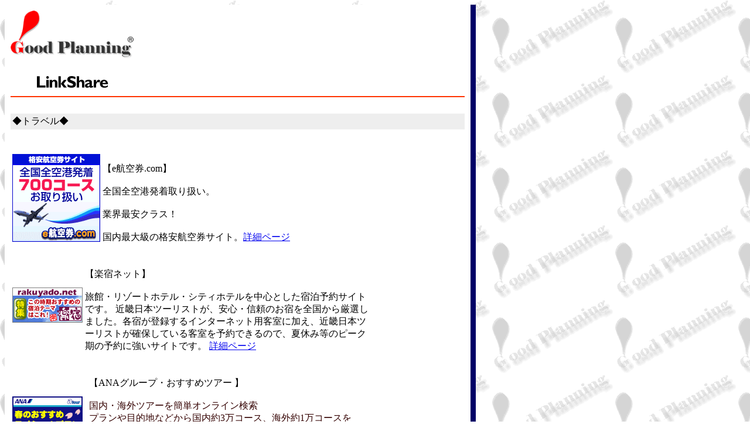

--- FILE ---
content_type: text/html
request_url: http://www.gp777.com/linkshare/linktrbl.htm
body_size: 2194
content:
<!DOCTYPE HTML PUBLIC "-//W3C//DTD HTML 4.0 Transitional//EN">
<HTML>
<HEAD>
<TITLE>�O�b�h�v�����j���O���I�����N�W�@PC�֘A, �\�t�g�E�F�A, �Ɠd���i �O����, ���p�G��, ��^�y�b�g �J�W���A���^�A�E�g�h�A, �u�����h</TITLE>
</HEAD>
<BODY background="back.gif">
<TABLE cellspacing="0" cellpadding="0" width="804" bgcolor="#000066" border="0" height="765">
  <TBODY>
    <TR>
      <TD width="99%" bgcolor="#ffffff" height="748">
      <TABLE cellspacing="0" cellpadding="10" border="0">
        <TBODY>
          <TR>
            <TD width="778" height="718" valign="top"> <SPAN class="title"></SPAN><A href="http://www.gp777.net"><IMG src="nnlogo[1].gif" width="210" height="82" border="0"></A>�@�@�@<BR>
            <BR>
            �@�@<A href="http://click.linksynergy.com/fs-bin/click?id=QgScSTCyOlQ&offerid=78559.10000147&subid=0&type=4"><IMG src="linkshare.gif" width="150" height="32" border="0"></A>�@�@�@�@�@
            <TABLE height="20" cellspacing="0" cellpadding="0" width="100%" border="0">
              <TBODY>
                <TR height="3">
                  <TD height="6"><IMG height="3" src="holder.gif" width="3"></TD>
                </TR>
                <TR height="2">
                  <TD bgcolor="#ff3300" height="1"><IMG height="1" src="holder.gif" width="1"></TD>
                </TR>
                <TR height="3">
                  <TD height="12"><IMG height="3" src="holder.gif" width="3"></TD>
                </TR>
              </TBODY>
            </TABLE>
            <FORM class="text" action="http://alogin.linksynergy.com/php-bin/affiliate/join/ssearch.shtml" method="post"></FORM>
            <TABLE cellspacing="0" cellpadding="3" width="100%" border="0">
              <TBODY>
                <TR bgcolor="#eeeeee">
                  <TD width="100%">���g���x����</TD>
                </TR>
              </TBODY>
            </TABLE>
            <TABLE cellspacing="0" cellpadding="0" border="0">
              <TBODY>
                <TR>
                  <TD width="635"><SPAN class="bold"><BR>
                  </SPAN><SPAN class="text"></SPAN></TD>
                </TR>
                <TR>
                  <TD valign="top" width="635"><SPAN class="text"><A href="link111.htm"><SPAN class="bold"></SPAN></A></SPAN><BR>
                  <TABLE>
                    <TBODY>
                      <TR>
                        <TD><A href="http://www.accesstrade.net/at/c.html?rk=01000udw00096v"><IMG src="aair.gif" width="150" height="150" border="0"></A></TD>
                        <TD valign="top" width="490"><BR>
                        <SPAN class="size17">�ye�q��.com�z </SPAN><BR>
                        <BR>
                        �S���S��`������舵���B<BR>
                        <BR>
                        �ƊE�ň��N���X�I<BR>
                        <BR>
                        �����ő勉�̊i���q�󌔃T�C�g�B<A href="http://www.accesstrade.net/at/c.html?rk=01000udw00096v">�ڍ׃y�[�W</A></TD>
                      </TR>
                    </TBODY>
                  </TABLE>
                  <BR>
                  <TABLE>
                    <TBODY>
                      <TR>
                        <TD><A href="http://click.linksynergy.com/fs-bin/click?id=QgScSTCyOlQ&offerid=87621.10000035&type=4&subid=0"><IMG src="13626_10000035.gif" width="120" height="60" border="0"></A></TD>
                        <TD valign="top" width="490"><BR>
                        <SPAN class="size17">�y�y�h�l�b�g�z </SPAN><BR>
                        <BR>
                        ���فE���]�[�g�z�e���E�V�e�B�z�e���𒆐S�Ƃ����h���\��T�C�g�ł��B
                        �ߋE���{�c�[���X�g���A���S�E�M���̂��h��S�����猵�I���܂����B�e�h���o�^����C���^�[�l�b�g�p�q���ɉ����A�ߋE���{�c�[���X�g���m�ۂ��Ă���q����\��ł���̂ŁA�ċx�ݓ��̃s�[�N���̗\��ɋ����T�C�g�ł��B
                        <A href="http://click.linksynergy.com/fs-bin/click?id=QgScSTCyOlQ&offerid=87621.10000035&type=4&subid=0">�ڍ׃y�[�W</A><BR>
                        </TD>
                      </TR>
                    </TBODY>
                  </TABLE>
                  <SPAN class="text"><BR>
                  </SPAN>
                  <TABLE>
                    <TBODY>
                      <TR>
                        <TD width="127" height="115"><A href="http://click.linksynergy.com/fs-bin/click?id=QgScSTCyOlQ&offerid=64303.10000094&type=4&subid=0"><IMG src="3372_10000098.gif" width="120" height="60" border="0"></A></TD>
                        <TD width="457" height="115" valign="top"><BR>
                        �yANA�O���[�v�E�������߃c�A�[ �z <BR><FONT color="#330000"><BR>
                        �����E�C�O�c�A�[���ȒP�I�����C������ <BR>
                        �v������ړI�n�Ȃǂ��獑����3���R�[�X�A�C�O��1���R�[�X���ȒP�ɂ��I�т��������A�I�����C���ŋ󂫏󋵊m�F��\�񂪉\�ł��B�������p���t���b�g�������I�����C���ŉ\�ł��B�@</FONT><A href="http://click.linksynergy.com/fs-bin/click?id=QgScSTCyOlQ&offerid=64303.10000094&type=4&subid=0">�ڍ׃y�[�W</A><BR>
                        </TD>
                      </TR>
                    </TBODY>
                  </TABLE>
                  <SPAN class="text"><BR></SPAN>
                  <TABLE>
                    <TBODY>
                      <TR>
                        <TD align="center" height="116" width="126"><A href="http://click.linksynergy.com/fs-bin/click?id=QgScSTCyOlQ&offerid=86702.10000111&type=4&subid=0"><IMG src="rakuten_logo.gif" width="104" height="45" border="0"></A></TD>
                        <TD valign="top" height="116" width="458"><BR>
                        �y�y�V�g���x���z <BR><BR>
                        <SPAN class="comment">���{�ő�̏h���\��T�C�g�u�y�V�g���x���v�z�e���A���فA�y���V�����̗\�񂩂�c�A�[�\���q�󌔁E�����^�J�[�\��A�ό���������!!</SPAN> <A href="http://click.linksynergy.com/fs-bin/click?id=QgScSTCyOlQ&offerid=86702.10000111&type=4&subid=0">�ڍ׃y�[�W</A><BR>
                        </TD>
                      </TR>
                    </TBODY>
                  </TABLE>
                  <SPAN class="text"><BR>
                  </SPAN></TD>
                  <TD valign="top" width="113"><SPAN class="text"><SPAN class="bold"></SPAN><BR>
                  <BR>
                  </SPAN></TD>
                </TR>
              </TBODY>
            </TABLE>
            <TABLE height="20" cellspacing="0" cellpadding="0" width="100%" border="0">
              <TBODY>
                <TR height="3">
                  <TD height="6"><IMG height="3" src="holder.gif" width="3"></TD>
                </TR>
                <TR height="2">
                  <TD bgcolor="#ff3300" height="1"><IMG height="1" src="holder.gif" width="1"></TD>
                </TR>
                <TR height="3">
                  <TD height="12"><IMG height="3" src="holder.gif" width="3"><A href="http://click.linksynergy.com/fs-bin/click?id=QgScSTCyOlQ&offerid=78559.10000147&subid=0&type=4"><IMG border="0" width="468" height="60" alt="LinkShare�@�A�t�B���G�C�g" src="http://ad.linksynergy.com/fs-bin/show?id=QgScSTCyOlQ&bids=78559.10000147&subid=0&type=4&gridnum=-1"></A></TD>
                </TR>
              </TBODY>
            </TABLE>
            </TD>
          </TR>
        </TBODY>
      </TABLE>
      </TD>
      <TD align="middle" width="8" height="748"><IMG height="8" src="http://ssl.linksynergy.com/fs/images/holder.gif" width="8" border="0"></TD>
    </TR>
  <!-- end content row--><!--bottom frame-->
    <TR height="8">
      <TD width="8" height="8"><IMG height="8" src="http://ssl.linksynergy.com/fs/images/llc.gif" width="8" border="0"></TD>
      <TD height="8" width="8"></TD>
      <TD align="right" width="8" height="8"></TD>
    </TR>
  <!-- END master table --></TBODY>
</TABLE>
<TABLE width="90%" border="0">
  <TBODY>
    <TR>
      <TD align="middle"><SPAN class="text"><A href="http://www.gp777.net/">�z�[��</A>�@|�@<A href="http://gp777.ocnk.net/">�l�b�g�V���b�v</A>�@|�@<A href="http://www.digideli.ne.jp/dllink.asp?SCD=9E2A1F3DB3F94ACF8E57696584EC87F4">�O�b�h�\�t�g</A>�@|�@<A href="http://bbs6.aimix-z.com/gbbs.cgi?room=gp777">�������i�|�f����</A>�@| </SPAN>
      <TABLE height="20" cellspacing="0" cellpadding="0" width="100%" border="0">
        <TBODY>
          <TR height="3">
            <TD height="6"><SPAN class="text"><IMG height="3" src="holder.gif" width="3"></SPAN></TD>
          </TR>
          <TR height="2">
            <TD bgcolor="#ff3300" height="1"><SPAN class="text"><IMG height="1" src="holder.gif" width="1"></SPAN></TD>
          </TR>
          <TR height="3">
            <TD height="12"><SPAN class="text"><IMG height="3" src="holder.gif" width="3"></SPAN></TD>
          </TR>
        </TBODY>
      </TABLE>
      <SPAN class="text"></SPAN></TD>
    </TR>
  </TBODY>
</TABLE>
</BODY>
</HTML>
